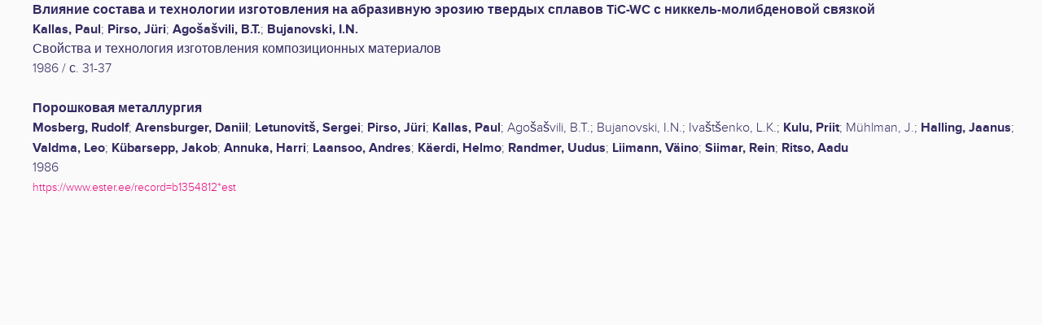

--- FILE ---
content_type: text/html; charset=utf-8
request_url: https://ws.lib.ttu.ee/publikatsioonid/et/Publ/Search/Print?RegisterId=3451
body_size: 890
content:


<!DOCTYPE html>
<html>
<head>
    <meta name="viewport" content="width=device-width" />
    <title>print</title>
    <link href="/publikatsioonid/Content/Css/taltech.css" rel="stylesheet" type="text/css" />
    <link href="/publikatsioonid/Content/Css/Print.css" rel="stylesheet" type="text/css" />
    <META NAME="robots" CONTENT="noindex,nofollow">
</head>
<body>
<div class="item-view-7">
    <ul>
            <li><span class=" item-val item-val-2  item-reg item-reg-2 ">Влияние состава и технологии изготовления на абразивную эрозию твердых сплавов TiC-WC с никкель-молибденовой связкой</span><span class=" item-val item-val-1  item-reg item-reg-1  item-reg item-reg-18 ">Kallas, Paul</span>; <span class=" item-val item-val-1  item-reg item-reg-1  item-reg item-reg-18 ">Pirso, Jüri</span>; <span class=" item-val item-val-1  item-reg item-reg-1  item-reg item-reg-18 ">Agošašvili, B.T.</span>; <span class=" item-val item-val-1  item-reg item-reg-1  item-reg item-reg-18 ">Bujanovski, I.N.</span><span class=" item-val item-val-23  item-reg item-reg-4 ">Свойства и технология изготовления композиционных материалов</span><span class=" item-val item-val-3  item-reg item-reg-6 ">1986</span> / <span class=" item-val item-val-16 ">с. 31-37</span></li>
            <li><span class=" item-val item-val-2  item-reg item-reg-2 ">Порошковая металлургия</span><span class=" item-val item-val-1  item-reg item-reg-1  item-reg item-reg-18 ">Mosberg, Rudolf</span>; <span class=" item-val item-val-1  item-reg item-reg-1  item-reg item-reg-18 ">Arensburger, Daniil</span>; <span class=" item-val item-val-1  item-reg item-reg-1  item-reg item-reg-18 ">Letunovitš, Sergei</span>; <span class=" item-val item-val-1  item-reg item-reg-1  item-reg item-reg-18 ">Pirso, Jüri</span>; <span class=" item-val item-val-1  item-reg item-reg-1  item-reg item-reg-18 ">Kallas, Paul</span>; <span class=" item-val item-val-1  item-reg item-reg-1 ">Agošašvili, B.T.</span>; <span class=" item-val item-val-1  item-reg item-reg-1 ">Bujanovski, I.N.</span>; <span class=" item-val item-val-1  item-reg item-reg-1 ">Ivaštšenko, L.K.</span>; <span class=" item-val item-val-1  item-reg item-reg-1  item-reg item-reg-18 ">Kulu, Priit</span>; <span class=" item-val item-val-1  item-reg item-reg-1 ">Mühlman, J.</span>; <span class=" item-val item-val-1  item-reg item-reg-1  item-reg item-reg-18 ">Halling, Jaanus</span>; <span class=" item-val item-val-1  item-reg item-reg-1  item-reg item-reg-18 ">Valdma, Leo</span>; <span class=" item-val item-val-1  item-reg item-reg-1  item-reg item-reg-18 ">Kübarsepp, Jakob</span>; <span class=" item-val item-val-1  item-reg item-reg-1  item-reg item-reg-18 ">Annuka, Harri</span>; <span class=" item-val item-val-1  item-reg item-reg-1  item-reg item-reg-18 ">Laansoo, Andres</span>; <span class=" item-val item-val-1  item-reg item-reg-18  item-reg item-reg-1 ">Käerdi, Helmo</span>; <span class=" item-val item-val-1  item-reg item-reg-1  item-reg item-reg-18 ">Randmer, Uudus</span>; <span class=" item-val item-val-1  item-reg item-reg-18  item-reg item-reg-1 ">Liimann, Väino</span>; <span class=" item-val item-val-1  item-reg item-reg-1  item-reg item-reg-18 ">Siimar, Rein</span>; <span class=" item-val item-val-1  item-reg item-reg-1  item-reg item-reg-18 ">Ritso, Aadu</span><span class=" item-val item-val-3  item-reg item-reg-6 ">1986</span> <span class=" item-val item-val-18 "><a href="https://www.ester.ee/record=b1354812*est">https://www.ester.ee/record=b1354812*est</a></span></li>
    </ul>
</div>
</body>
</html>